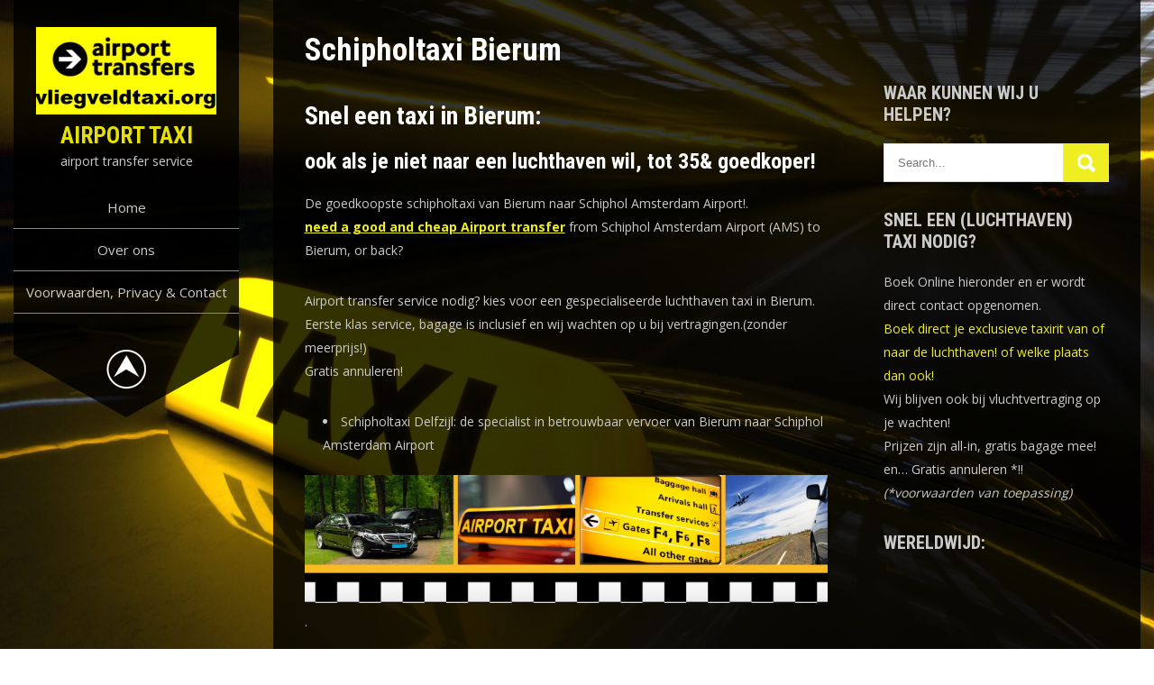

--- FILE ---
content_type: text/html; charset=UTF-8
request_url: https://vliegveldtaxi.org/bierum-schiphol/
body_size: 9637
content:
<!DOCTYPE html>
<html dir="ltr" lang="nl-NL" prefix="og: https://ogp.me/ns#">
<head>
<meta charset="UTF-8">
<meta name="viewport" content="width=device-width, initial-scale=1">
<link rel="profile" href="http://gmpg.org/xfn/11">
<title>Schipholtaxi Bierum | Snel een taxi Bierum</title>
	<style>img:is([sizes="auto" i], [sizes^="auto," i]) { contain-intrinsic-size: 3000px 1500px }</style>
	
		<!-- All in One SEO 4.9.1.1 - aioseo.com -->
	<meta name="description" content="De goedkoopste (schiphol)taxi van Bierum naar Schiphol Amsterdam Airport!, of welke plaats dan ook! Snel een taxi in Bierum 🚖" />
	<meta name="robots" content="max-image-preview:large" />
	<meta name="google-site-verification" content="LF13lrwtaj-0B9VbiXrN5PDyuXcjV2GPGbd2CEvzB34" />
	<link rel="canonical" href="https://vliegveldtaxi.org/bierum-schiphol/" />
	<meta name="generator" content="All in One SEO (AIOSEO) 4.9.1.1" />
		<meta property="og:locale" content="nl_NL" />
		<meta property="og:site_name" content="Airport Taxi | airport transfer service" />
		<meta property="og:type" content="article" />
		<meta property="og:title" content="Schipholtaxi Bierum | Snel een taxi Bierum" />
		<meta property="og:description" content="De goedkoopste (schiphol)taxi van Bierum naar Schiphol Amsterdam Airport!, of welke plaats dan ook! Snel een taxi in Bierum 🚖" />
		<meta property="og:url" content="https://vliegveldtaxi.org/bierum-schiphol/" />
		<meta property="og:image" content="https://vliegveldtaxi.org/wp-content/uploads/2020/06/cropped-vliegveldtaxi-logo-1-2.png" />
		<meta property="og:image:secure_url" content="https://vliegveldtaxi.org/wp-content/uploads/2020/06/cropped-vliegveldtaxi-logo-1-2.png" />
		<meta property="article:published_time" content="2020-06-14T15:59:42+00:00" />
		<meta property="article:modified_time" content="2024-08-28T10:01:18+00:00" />
		<meta name="twitter:card" content="summary" />
		<meta name="twitter:title" content="Schipholtaxi Bierum | Snel een taxi Bierum" />
		<meta name="twitter:description" content="De goedkoopste (schiphol)taxi van Bierum naar Schiphol Amsterdam Airport!, of welke plaats dan ook! Snel een taxi in Bierum 🚖" />
		<meta name="twitter:image" content="https://vliegveldtaxi.org/wp-content/uploads/2020/06/cropped-vliegveldtaxi-logo-1-2.png" />
		<script type="application/ld+json" class="aioseo-schema">
			{"@context":"https:\/\/schema.org","@graph":[{"@type":"BreadcrumbList","@id":"https:\/\/vliegveldtaxi.org\/bierum-schiphol\/#breadcrumblist","itemListElement":[{"@type":"ListItem","@id":"https:\/\/vliegveldtaxi.org#listItem","position":1,"name":"Home","item":"https:\/\/vliegveldtaxi.org","nextItem":{"@type":"ListItem","@id":"https:\/\/vliegveldtaxi.org\/bierum-schiphol\/#listItem","name":"Schipholtaxi Bierum"}},{"@type":"ListItem","@id":"https:\/\/vliegveldtaxi.org\/bierum-schiphol\/#listItem","position":2,"name":"Schipholtaxi Bierum","previousItem":{"@type":"ListItem","@id":"https:\/\/vliegveldtaxi.org#listItem","name":"Home"}}]},{"@type":"Organization","@id":"https:\/\/vliegveldtaxi.org\/#organization","name":"Airport Taxi","description":"airport transfer service","url":"https:\/\/vliegveldtaxi.org\/","logo":{"@type":"ImageObject","url":"https:\/\/vliegveldtaxi.org\/wp-content\/uploads\/2020\/06\/cropped-vliegveldtaxi-logo-1-2.png","@id":"https:\/\/vliegveldtaxi.org\/bierum-schiphol\/#organizationLogo","width":200,"height":97},"image":{"@id":"https:\/\/vliegveldtaxi.org\/bierum-schiphol\/#organizationLogo"}},{"@type":"WebPage","@id":"https:\/\/vliegveldtaxi.org\/bierum-schiphol\/#webpage","url":"https:\/\/vliegveldtaxi.org\/bierum-schiphol\/","name":"Schipholtaxi Bierum | Snel een taxi Bierum","description":"De goedkoopste (schiphol)taxi van Bierum naar Schiphol Amsterdam Airport!, of welke plaats dan ook! Snel een taxi in Bierum \ud83d\ude96","inLanguage":"nl-NL","isPartOf":{"@id":"https:\/\/vliegveldtaxi.org\/#website"},"breadcrumb":{"@id":"https:\/\/vliegveldtaxi.org\/bierum-schiphol\/#breadcrumblist"},"datePublished":"2024-08-03T16:09:24+00:00","dateModified":"2024-08-28T10:01:18+00:00"},{"@type":"WebSite","@id":"https:\/\/vliegveldtaxi.org\/#website","url":"https:\/\/vliegveldtaxi.org\/","name":"Airport Taxi","description":"airport transfer service","inLanguage":"nl-NL","publisher":{"@id":"https:\/\/vliegveldtaxi.org\/#organization"}}]}
		</script>
		<!-- All in One SEO -->

<link rel='dns-prefetch' href='//fonts.googleapis.com' />
<link rel="alternate" type="application/rss+xml" title="Airport Taxi &raquo; feed" href="https://vliegveldtaxi.org/feed/" />
<link rel="alternate" type="application/rss+xml" title="Airport Taxi &raquo; reacties feed" href="https://vliegveldtaxi.org/comments/feed/" />
		<style>
			.lazyload,
			.lazyloading {
				max-width: 100%;
			}
		</style>
		<style id='wp-block-library-theme-inline-css' type='text/css'>
.wp-block-audio :where(figcaption){color:#555;font-size:13px;text-align:center}.is-dark-theme .wp-block-audio :where(figcaption){color:#ffffffa6}.wp-block-audio{margin:0 0 1em}.wp-block-code{border:1px solid #ccc;border-radius:4px;font-family:Menlo,Consolas,monaco,monospace;padding:.8em 1em}.wp-block-embed :where(figcaption){color:#555;font-size:13px;text-align:center}.is-dark-theme .wp-block-embed :where(figcaption){color:#ffffffa6}.wp-block-embed{margin:0 0 1em}.blocks-gallery-caption{color:#555;font-size:13px;text-align:center}.is-dark-theme .blocks-gallery-caption{color:#ffffffa6}:root :where(.wp-block-image figcaption){color:#555;font-size:13px;text-align:center}.is-dark-theme :root :where(.wp-block-image figcaption){color:#ffffffa6}.wp-block-image{margin:0 0 1em}.wp-block-pullquote{border-bottom:4px solid;border-top:4px solid;color:currentColor;margin-bottom:1.75em}.wp-block-pullquote cite,.wp-block-pullquote footer,.wp-block-pullquote__citation{color:currentColor;font-size:.8125em;font-style:normal;text-transform:uppercase}.wp-block-quote{border-left:.25em solid;margin:0 0 1.75em;padding-left:1em}.wp-block-quote cite,.wp-block-quote footer{color:currentColor;font-size:.8125em;font-style:normal;position:relative}.wp-block-quote:where(.has-text-align-right){border-left:none;border-right:.25em solid;padding-left:0;padding-right:1em}.wp-block-quote:where(.has-text-align-center){border:none;padding-left:0}.wp-block-quote.is-large,.wp-block-quote.is-style-large,.wp-block-quote:where(.is-style-plain){border:none}.wp-block-search .wp-block-search__label{font-weight:700}.wp-block-search__button{border:1px solid #ccc;padding:.375em .625em}:where(.wp-block-group.has-background){padding:1.25em 2.375em}.wp-block-separator.has-css-opacity{opacity:.4}.wp-block-separator{border:none;border-bottom:2px solid;margin-left:auto;margin-right:auto}.wp-block-separator.has-alpha-channel-opacity{opacity:1}.wp-block-separator:not(.is-style-wide):not(.is-style-dots){width:100px}.wp-block-separator.has-background:not(.is-style-dots){border-bottom:none;height:1px}.wp-block-separator.has-background:not(.is-style-wide):not(.is-style-dots){height:2px}.wp-block-table{margin:0 0 1em}.wp-block-table td,.wp-block-table th{word-break:normal}.wp-block-table :where(figcaption){color:#555;font-size:13px;text-align:center}.is-dark-theme .wp-block-table :where(figcaption){color:#ffffffa6}.wp-block-video :where(figcaption){color:#555;font-size:13px;text-align:center}.is-dark-theme .wp-block-video :where(figcaption){color:#ffffffa6}.wp-block-video{margin:0 0 1em}:root :where(.wp-block-template-part.has-background){margin-bottom:0;margin-top:0;padding:1.25em 2.375em}
</style>
<style id='classic-theme-styles-inline-css' type='text/css'>
/*! This file is auto-generated */
.wp-block-button__link{color:#fff;background-color:#32373c;border-radius:9999px;box-shadow:none;text-decoration:none;padding:calc(.667em + 2px) calc(1.333em + 2px);font-size:1.125em}.wp-block-file__button{background:#32373c;color:#fff;text-decoration:none}
</style>
<style id='global-styles-inline-css' type='text/css'>
:root{--wp--preset--aspect-ratio--square: 1;--wp--preset--aspect-ratio--4-3: 4/3;--wp--preset--aspect-ratio--3-4: 3/4;--wp--preset--aspect-ratio--3-2: 3/2;--wp--preset--aspect-ratio--2-3: 2/3;--wp--preset--aspect-ratio--16-9: 16/9;--wp--preset--aspect-ratio--9-16: 9/16;--wp--preset--color--black: #000000;--wp--preset--color--cyan-bluish-gray: #abb8c3;--wp--preset--color--white: #ffffff;--wp--preset--color--pale-pink: #f78da7;--wp--preset--color--vivid-red: #cf2e2e;--wp--preset--color--luminous-vivid-orange: #ff6900;--wp--preset--color--luminous-vivid-amber: #fcb900;--wp--preset--color--light-green-cyan: #7bdcb5;--wp--preset--color--vivid-green-cyan: #00d084;--wp--preset--color--pale-cyan-blue: #8ed1fc;--wp--preset--color--vivid-cyan-blue: #0693e3;--wp--preset--color--vivid-purple: #9b51e0;--wp--preset--gradient--vivid-cyan-blue-to-vivid-purple: linear-gradient(135deg,rgba(6,147,227,1) 0%,rgb(155,81,224) 100%);--wp--preset--gradient--light-green-cyan-to-vivid-green-cyan: linear-gradient(135deg,rgb(122,220,180) 0%,rgb(0,208,130) 100%);--wp--preset--gradient--luminous-vivid-amber-to-luminous-vivid-orange: linear-gradient(135deg,rgba(252,185,0,1) 0%,rgba(255,105,0,1) 100%);--wp--preset--gradient--luminous-vivid-orange-to-vivid-red: linear-gradient(135deg,rgba(255,105,0,1) 0%,rgb(207,46,46) 100%);--wp--preset--gradient--very-light-gray-to-cyan-bluish-gray: linear-gradient(135deg,rgb(238,238,238) 0%,rgb(169,184,195) 100%);--wp--preset--gradient--cool-to-warm-spectrum: linear-gradient(135deg,rgb(74,234,220) 0%,rgb(151,120,209) 20%,rgb(207,42,186) 40%,rgb(238,44,130) 60%,rgb(251,105,98) 80%,rgb(254,248,76) 100%);--wp--preset--gradient--blush-light-purple: linear-gradient(135deg,rgb(255,206,236) 0%,rgb(152,150,240) 100%);--wp--preset--gradient--blush-bordeaux: linear-gradient(135deg,rgb(254,205,165) 0%,rgb(254,45,45) 50%,rgb(107,0,62) 100%);--wp--preset--gradient--luminous-dusk: linear-gradient(135deg,rgb(255,203,112) 0%,rgb(199,81,192) 50%,rgb(65,88,208) 100%);--wp--preset--gradient--pale-ocean: linear-gradient(135deg,rgb(255,245,203) 0%,rgb(182,227,212) 50%,rgb(51,167,181) 100%);--wp--preset--gradient--electric-grass: linear-gradient(135deg,rgb(202,248,128) 0%,rgb(113,206,126) 100%);--wp--preset--gradient--midnight: linear-gradient(135deg,rgb(2,3,129) 0%,rgb(40,116,252) 100%);--wp--preset--font-size--small: 13px;--wp--preset--font-size--medium: 20px;--wp--preset--font-size--large: 36px;--wp--preset--font-size--x-large: 42px;--wp--preset--spacing--20: 0.44rem;--wp--preset--spacing--30: 0.67rem;--wp--preset--spacing--40: 1rem;--wp--preset--spacing--50: 1.5rem;--wp--preset--spacing--60: 2.25rem;--wp--preset--spacing--70: 3.38rem;--wp--preset--spacing--80: 5.06rem;--wp--preset--shadow--natural: 6px 6px 9px rgba(0, 0, 0, 0.2);--wp--preset--shadow--deep: 12px 12px 50px rgba(0, 0, 0, 0.4);--wp--preset--shadow--sharp: 6px 6px 0px rgba(0, 0, 0, 0.2);--wp--preset--shadow--outlined: 6px 6px 0px -3px rgba(255, 255, 255, 1), 6px 6px rgba(0, 0, 0, 1);--wp--preset--shadow--crisp: 6px 6px 0px rgba(0, 0, 0, 1);}:where(.is-layout-flex){gap: 0.5em;}:where(.is-layout-grid){gap: 0.5em;}body .is-layout-flex{display: flex;}.is-layout-flex{flex-wrap: wrap;align-items: center;}.is-layout-flex > :is(*, div){margin: 0;}body .is-layout-grid{display: grid;}.is-layout-grid > :is(*, div){margin: 0;}:where(.wp-block-columns.is-layout-flex){gap: 2em;}:where(.wp-block-columns.is-layout-grid){gap: 2em;}:where(.wp-block-post-template.is-layout-flex){gap: 1.25em;}:where(.wp-block-post-template.is-layout-grid){gap: 1.25em;}.has-black-color{color: var(--wp--preset--color--black) !important;}.has-cyan-bluish-gray-color{color: var(--wp--preset--color--cyan-bluish-gray) !important;}.has-white-color{color: var(--wp--preset--color--white) !important;}.has-pale-pink-color{color: var(--wp--preset--color--pale-pink) !important;}.has-vivid-red-color{color: var(--wp--preset--color--vivid-red) !important;}.has-luminous-vivid-orange-color{color: var(--wp--preset--color--luminous-vivid-orange) !important;}.has-luminous-vivid-amber-color{color: var(--wp--preset--color--luminous-vivid-amber) !important;}.has-light-green-cyan-color{color: var(--wp--preset--color--light-green-cyan) !important;}.has-vivid-green-cyan-color{color: var(--wp--preset--color--vivid-green-cyan) !important;}.has-pale-cyan-blue-color{color: var(--wp--preset--color--pale-cyan-blue) !important;}.has-vivid-cyan-blue-color{color: var(--wp--preset--color--vivid-cyan-blue) !important;}.has-vivid-purple-color{color: var(--wp--preset--color--vivid-purple) !important;}.has-black-background-color{background-color: var(--wp--preset--color--black) !important;}.has-cyan-bluish-gray-background-color{background-color: var(--wp--preset--color--cyan-bluish-gray) !important;}.has-white-background-color{background-color: var(--wp--preset--color--white) !important;}.has-pale-pink-background-color{background-color: var(--wp--preset--color--pale-pink) !important;}.has-vivid-red-background-color{background-color: var(--wp--preset--color--vivid-red) !important;}.has-luminous-vivid-orange-background-color{background-color: var(--wp--preset--color--luminous-vivid-orange) !important;}.has-luminous-vivid-amber-background-color{background-color: var(--wp--preset--color--luminous-vivid-amber) !important;}.has-light-green-cyan-background-color{background-color: var(--wp--preset--color--light-green-cyan) !important;}.has-vivid-green-cyan-background-color{background-color: var(--wp--preset--color--vivid-green-cyan) !important;}.has-pale-cyan-blue-background-color{background-color: var(--wp--preset--color--pale-cyan-blue) !important;}.has-vivid-cyan-blue-background-color{background-color: var(--wp--preset--color--vivid-cyan-blue) !important;}.has-vivid-purple-background-color{background-color: var(--wp--preset--color--vivid-purple) !important;}.has-black-border-color{border-color: var(--wp--preset--color--black) !important;}.has-cyan-bluish-gray-border-color{border-color: var(--wp--preset--color--cyan-bluish-gray) !important;}.has-white-border-color{border-color: var(--wp--preset--color--white) !important;}.has-pale-pink-border-color{border-color: var(--wp--preset--color--pale-pink) !important;}.has-vivid-red-border-color{border-color: var(--wp--preset--color--vivid-red) !important;}.has-luminous-vivid-orange-border-color{border-color: var(--wp--preset--color--luminous-vivid-orange) !important;}.has-luminous-vivid-amber-border-color{border-color: var(--wp--preset--color--luminous-vivid-amber) !important;}.has-light-green-cyan-border-color{border-color: var(--wp--preset--color--light-green-cyan) !important;}.has-vivid-green-cyan-border-color{border-color: var(--wp--preset--color--vivid-green-cyan) !important;}.has-pale-cyan-blue-border-color{border-color: var(--wp--preset--color--pale-cyan-blue) !important;}.has-vivid-cyan-blue-border-color{border-color: var(--wp--preset--color--vivid-cyan-blue) !important;}.has-vivid-purple-border-color{border-color: var(--wp--preset--color--vivid-purple) !important;}.has-vivid-cyan-blue-to-vivid-purple-gradient-background{background: var(--wp--preset--gradient--vivid-cyan-blue-to-vivid-purple) !important;}.has-light-green-cyan-to-vivid-green-cyan-gradient-background{background: var(--wp--preset--gradient--light-green-cyan-to-vivid-green-cyan) !important;}.has-luminous-vivid-amber-to-luminous-vivid-orange-gradient-background{background: var(--wp--preset--gradient--luminous-vivid-amber-to-luminous-vivid-orange) !important;}.has-luminous-vivid-orange-to-vivid-red-gradient-background{background: var(--wp--preset--gradient--luminous-vivid-orange-to-vivid-red) !important;}.has-very-light-gray-to-cyan-bluish-gray-gradient-background{background: var(--wp--preset--gradient--very-light-gray-to-cyan-bluish-gray) !important;}.has-cool-to-warm-spectrum-gradient-background{background: var(--wp--preset--gradient--cool-to-warm-spectrum) !important;}.has-blush-light-purple-gradient-background{background: var(--wp--preset--gradient--blush-light-purple) !important;}.has-blush-bordeaux-gradient-background{background: var(--wp--preset--gradient--blush-bordeaux) !important;}.has-luminous-dusk-gradient-background{background: var(--wp--preset--gradient--luminous-dusk) !important;}.has-pale-ocean-gradient-background{background: var(--wp--preset--gradient--pale-ocean) !important;}.has-electric-grass-gradient-background{background: var(--wp--preset--gradient--electric-grass) !important;}.has-midnight-gradient-background{background: var(--wp--preset--gradient--midnight) !important;}.has-small-font-size{font-size: var(--wp--preset--font-size--small) !important;}.has-medium-font-size{font-size: var(--wp--preset--font-size--medium) !important;}.has-large-font-size{font-size: var(--wp--preset--font-size--large) !important;}.has-x-large-font-size{font-size: var(--wp--preset--font-size--x-large) !important;}
:where(.wp-block-post-template.is-layout-flex){gap: 1.25em;}:where(.wp-block-post-template.is-layout-grid){gap: 1.25em;}
:where(.wp-block-columns.is-layout-flex){gap: 2em;}:where(.wp-block-columns.is-layout-grid){gap: 2em;}
:root :where(.wp-block-pullquote){font-size: 1.5em;line-height: 1.6;}
</style>
<link rel='stylesheet' id='wpo_min-header-0-css' href='https://vliegveldtaxi.org/wp-content/cache/wpo-minify/1765261502/assets/wpo-minify-header-a5925dc6.min.css' type='text/css' media='all' />
<script type="text/javascript" src="https://vliegveldtaxi.org/wp-content/cache/wpo-minify/1765261502/assets/wpo-minify-header-820e2584.min.js" id="wpo_min-header-0-js"></script>
<link rel="https://api.w.org/" href="https://vliegveldtaxi.org/wp-json/" /><link rel="alternate" title="JSON" type="application/json" href="https://vliegveldtaxi.org/wp-json/wp/v2/pages/907" /><link rel="EditURI" type="application/rsd+xml" title="RSD" href="https://vliegveldtaxi.org/xmlrpc.php?rsd" />
<meta name="generator" content="WordPress 6.8.3" />
<link rel='shortlink' href='https://vliegveldtaxi.org/?p=907' />
<link rel="alternate" title="oEmbed (JSON)" type="application/json+oembed" href="https://vliegveldtaxi.org/wp-json/oembed/1.0/embed?url=https%3A%2F%2Fvliegveldtaxi.org%2Fbierum-schiphol%2F" />
<link rel="alternate" title="oEmbed (XML)" type="text/xml+oembed" href="https://vliegveldtaxi.org/wp-json/oembed/1.0/embed?url=https%3A%2F%2Fvliegveldtaxi.org%2Fbierum-schiphol%2F&#038;format=xml" />
		<script>
			document.documentElement.className = document.documentElement.className.replace('no-js', 'js');
		</script>
				<style>
			.no-js img.lazyload {
				display: none;
			}

			figure.wp-block-image img.lazyloading {
				min-width: 150px;
			}

			.lazyload,
			.lazyloading {
				--smush-placeholder-width: 100px;
				--smush-placeholder-aspect-ratio: 1/1;
				width: var(--smush-image-width, var(--smush-placeholder-width)) !important;
				aspect-ratio: var(--smush-image-aspect-ratio, var(--smush-placeholder-aspect-ratio)) !important;
			}

						.lazyload, .lazyloading {
				opacity: 0;
			}

			.lazyloaded {
				opacity: 1;
				transition: opacity 400ms;
				transition-delay: 0ms;
			}

					</style>
			<style type="text/css"> 					
        a, .blogpost_layout h2 a:hover,
        #sidebar ul li a:hover,								
        .blogpost_layout h3 a:hover,				
        .blogpost_meta a:hover,		
        .button:hover,
		.header-socialicons a:hover,			
		.sitenav ul li a:hover, 
	    .sitenav ul li.current-menu-item a,
	    .sitenav ul li.current-menu-parent a.parent,
	    .sitenav ul li.current-menu-item ul.sub-menu li a:hover,	           
		.footer-wrapper h2 span,
		.footer-wrapper ul li a:hover, 
		.footer-wrapper ul li.current_page_item a        				
            { color:#eeee22;}					 
            
        .pagination ul li .current, .pagination ul li a:hover,        
        .nivo-controlNav a.active,		
		#commentform input#submit,						
        #sidebar .search-form input.search-submit,				
        .wpcf7 input[type='submit'],				
        nav.pagination .page-numbers.current		
		
            { background-color:#eeee22;}
			
		.nivo-caption .slide_more:hover,	
		.tagcloud a:hover,		
		 blockquote	        
            { border-color:#eeee22;}	
			
		 button:focus,
		input[type="button"]:focus,
		input[type="reset"]:focus,
		input[type="submit"]:focus,
		input[type="text"]:focus,
		input[type="email"]:focus,
		input[type="url"]:focus,
		input[type="password"]:focus,
		input[type="search"]:focus,
		input[type="number"]:focus,
		input[type="tel"]:focus,
		input[type="range"]:focus,
		input[type="date"]:focus,
		input[type="month"]:focus,
		input[type="week"]:focus,
		input[type="time"]:focus,
		input[type="datetime"]:focus,
		input[type="datetime-local"]:focus,
		input[type="color"]:focus,
		textarea:focus,
		a:focus
            { outline:thin dotted #eeee22;}		
			
         	
    </style> 
	<style type="text/css">
			.header_fixer{
			background: url() no-repeat;
			background-position: center top;
		}
		.logo h1 a { color:#e5e104;}
		
	</style>
    
    <style type="text/css" id="custom-background-css">
body.custom-background { background-image: url("https://vliegveldtaxi.org/wp-content/uploads/2020/06/taxi17-scaled.jpg"); background-position: left top; background-size: auto; background-repeat: repeat; background-attachment: scroll; }
</style>
	<link rel="icon" href="https://vliegveldtaxi.org/wp-content/uploads/2020/06/cropped-taxi23-favicon-1-32x32.jpg" sizes="32x32" />
<link rel="icon" href="https://vliegveldtaxi.org/wp-content/uploads/2020/06/cropped-taxi23-favicon-1-192x192.jpg" sizes="192x192" />
<link rel="apple-touch-icon" href="https://vliegveldtaxi.org/wp-content/uploads/2020/06/cropped-taxi23-favicon-1-180x180.jpg" />
<meta name="msapplication-TileImage" content="https://vliegveldtaxi.org/wp-content/uploads/2020/06/cropped-taxi23-favicon-1-270x270.jpg" />
</head>
<body class="wp-singular page-template-default page page-id-907 custom-background wp-custom-logo wp-embed-responsive wp-theme-wide-range-lite">
<a class="skip-link screen-reader-text" href="#site_content_style">
Skip to content</a>
<div id="layout_wrapper">
<div class="menuleft">
     <div class="menupanelbg">
      <div class="logo">
        <a href="https://vliegveldtaxi.org/" class="custom-logo-link" rel="home"><img width="200" height="97" data-src="https://vliegveldtaxi.org/wp-content/uploads/2020/06/cropped-vliegveldtaxi-logo-1-2.png" class="custom-logo lazyload" alt="Airport Taxi" decoding="async" src="[data-uri]" style="--smush-placeholder-width: 200px; --smush-placeholder-aspect-ratio: 200/97;" /></a>           <h1><a href="https://vliegveldtaxi.org/" rel="home">Airport Taxi</a></h1>
                            <p>airport transfer service</p>
                    </div><!-- logo -->
    <div class="menushowhide">                
    <div class="menufixedleft">  
      <div class="toggle">
    	<a class="toggleMenu" href="#">&nbsp;</a>
      </div><!-- toggle -->
      <div class="sitenav">                   
   	     <div class="menu-primair-container"><ul id="menu-primair" class="menu"><li id="menu-item-15" class="menu-item menu-item-type-custom menu-item-object-custom menu-item-home menu-item-15"><a href="https://vliegveldtaxi.org/">Home</a></li>
<li id="menu-item-16" class="menu-item menu-item-type-post_type menu-item-object-page menu-item-16"><a href="https://vliegveldtaxi.org/over-ons/">Over ons</a></li>
<li id="menu-item-18" class="menu-item menu-item-type-post_type menu-item-object-page menu-item-18"><a href="https://vliegveldtaxi.org/contact/">Voorwaarden, Privacy &#038; Contact</a></li>
</ul></div>     </div><!--.sitenav --> 
    </div><!--menufixedleft--> 
  </div><!-- .menushowhide-->
    
     
    
   </div><!-- .menupanelbg--> 
    <div class="menu-bottom">
       <div id="menu-bottom-shape"></div><!-- menu-bottom-shape-->
    </div><!-- menu-bottom -->
 <div class="clear"></div>
 
</div><!-- .menuleft--> 
<div class="site_content_layout">
    <div id="site_content_style">
         <section class="wrt_content_wrapper ">               
                                               
                    
<article id="post-907" class="post-907 page type-page status-publish hentry">
	<header class="entry-header">
		<h1 class="entry-title">Schipholtaxi Bierum</h1>	</header><!-- .entry-header -->

	<div class="entry-content">
		<h2>Snel een taxi in Bierum:</h2>
<h3>ook als je niet naar een luchthaven wil, tot 35&amp; goedkoper!</h3>
<p><strong>De goedkoopste schipholtaxi van Bierum naar Schiphol Amsterdam Airport!</strong>.<br /><a href="#english">need a good and cheap Airport transfer</a> from Schiphol Amsterdam Airport (AMS) to Bierum, or back?</p>
<p>Airport transfer service nodig? kies voor een <strong>gespecialiseerde luchthaven taxi</strong> in Bierum.<br />Eerste klas service, bagage is inclusief en wij wachten op u bij vertragingen.(zonder meerprijs!)<br /><strong>Gratis annuleren!</strong></p>
<ul>
<li>Schipholtaxi Delfzijl: de specialist in betrouwbaar vervoer van Bierum naar Schiphol Amsterdam Airport</li>
</ul>
<p><img fetchpriority="high" decoding="async" class="alignnone wp-image-30 size-full" title="schipholtaxi Bierum-Delfzijl" src="https://vliegveldtaxi.org/wp-content/uploads/2020/06/taxi-achtergrond-fotos.jpg" alt="schipholtaxi Bierum-Delfzijl" width="2046" height="500" srcset="https://vliegveldtaxi.org/wp-content/uploads/2020/06/taxi-achtergrond-fotos.jpg 2046w, https://vliegveldtaxi.org/wp-content/uploads/2020/06/taxi-achtergrond-fotos-300x73.jpg 300w, https://vliegveldtaxi.org/wp-content/uploads/2020/06/taxi-achtergrond-fotos-1024x250.jpg 1024w, https://vliegveldtaxi.org/wp-content/uploads/2020/06/taxi-achtergrond-fotos-768x188.jpg 768w, https://vliegveldtaxi.org/wp-content/uploads/2020/06/taxi-achtergrond-fotos-1536x375.jpg 1536w, https://vliegveldtaxi.org/wp-content/uploads/2020/06/taxi-achtergrond-fotos-1200x293.jpg 1200w, https://vliegveldtaxi.org/wp-content/uploads/2020/06/taxi-achtergrond-fotos-1980x484.jpg 1980w" sizes="(max-width: 2046px) 100vw, 2046px" />.</p>
<h3>VliegveldTaxi® werkt samen met gecertificeerde, lokale, partners</h3>
<p>Wij helpen u graag in Groningen.<br /><a href="https://www.taxi2airport.com/nl/drive/?tt=36496_2112310_394216_&amp;r=" target="_blank" rel="sponsored nofollow noopener">Voordelig en snel een taxi naar luchthaven Schiphol</a><br />Bestel in een paar muisklikken voordelig een taxirit!</p>
<h3>Taxi Bierum voor vervoer naar :</h3>
<ul>
<li style="list-style-type: none;">
<ul>
<li style="list-style-type: none;">
<ul>
<li>Schiphol Amsterdam Airport (AMS)</li>
<li>Rotterdam Airport (RTM)</li>
<li>Eindhoven Airport (EIN)</li>
<li>Maastricht Aachen Airport (MST)</li>
<li>Groningen Airport Eelde (GRQ)</li>
</ul>
</li>
</ul>
<h3>Top Chauffeurs, en meteen een prijs van taxibedrijf Bierum!</h3>
<p>het gaat tenslotte om de perfecte start van uw reis!<br /><a href="https://www.taxi2airport.com/nl/drive/?tt=36496_2112310_394216_&amp;r=" target="_blank" rel="sponsored nofollow noopener">Boek nu bij onze vriendelijke chauffeurs!</a><br /><strong>Deze manier van werken scheelt heel veel tijd, geld en ergernis</strong>.</p>
<h3>Onze partner is Taxi2Airport®</h3>
<p><a href="https://www.taxi2airport.com/nl/drive/?tt=36496_2112310_394216_&amp;r=" target="_blank" rel="sponsored nofollow noopener">Boek nu overal in Nederland je taxi naar Schiphol.</a><br />Maak gebruik van ons landelijke platform voor taxiritten.</p>
<h2>Airport transfer Bierum &lt;&gt; Schiphol:</h2>
<p>Er zit een wereld van verschil zit tussen Taxibedrijven, kies daarom voor een<strong> vliegveldtaxi! </strong>.<br />Nederlandstalige taxichauffeurs en <strong>Gratis annuleren!</strong></p>
<h3>Tarief luchthaven taxi gemeente Delfzijl naar Schiphol:</h3>
<p>Maar er is ook een wereld van verschil  qua tariefstelling&#8230;&#8230;<br /><strong>Bij ons is bagage inclusief en annuleren gratis!!</strong><br /><a href="https://www.taxi2airport.com/nl/drive/?tt=36496_2112310_394216_&amp;r=" target="_blank" rel="sponsored nofollow noopener">Prijzen zijn all-in, gratis uw bagage mee!</a></p>
<h3>Betrouwbaar en op tijd:</h3>
<p>Ook wanneer uw vlucht om 5.50u vertrekt van Schiphol en U 1,5 uur daarvoor aanwezig moet zijn&#8230;We zijn er, ook als U weer terug komt&#8230;<br /><a href="https://www.taxi2airport.com/nl/drive/?tt=36496_2112310_394216_&amp;r=" target="_blank" rel="sponsored nofollow noopener">Voordelig &amp; Snel een taxi, gratis annuleren &#8211; scherpe tarieven &#8211; overal in Nederland</a><br />We blijven zelfs bij vluchtvertraging op U wachten.<br />.<br /><img decoding="async" class="alignnone wp-image-30 size-full lazyload" title="luchthaventaxi Bierum-Delfzijl" data-src="https://vliegveldtaxi.org/wp-content/uploads/2020/06/taxi-achtergrond-fotos.jpg" alt="luchthaventaxi Bierum-Delfzijl" width="2046" height="500" data-srcset="https://vliegveldtaxi.org/wp-content/uploads/2020/06/taxi-achtergrond-fotos.jpg 2046w, https://vliegveldtaxi.org/wp-content/uploads/2020/06/taxi-achtergrond-fotos-300x73.jpg 300w, https://vliegveldtaxi.org/wp-content/uploads/2020/06/taxi-achtergrond-fotos-1024x250.jpg 1024w, https://vliegveldtaxi.org/wp-content/uploads/2020/06/taxi-achtergrond-fotos-768x188.jpg 768w, https://vliegveldtaxi.org/wp-content/uploads/2020/06/taxi-achtergrond-fotos-1536x375.jpg 1536w, https://vliegveldtaxi.org/wp-content/uploads/2020/06/taxi-achtergrond-fotos-1200x293.jpg 1200w, https://vliegveldtaxi.org/wp-content/uploads/2020/06/taxi-achtergrond-fotos-1980x484.jpg 1980w" data-sizes="(max-width: 2046px) 100vw, 2046px" src="[data-uri]" style="--smush-placeholder-width: 2046px; --smush-placeholder-aspect-ratio: 2046/500;" /></p>
<p><a href="https://www.taxi2airport.com/nl/drive/?tt=36496_2112310_394216_&amp;r=" target="_blank" rel="sponsored nofollow noopener">Bestel nu uw taxi naar Schiphol, binnen 1 minuut geboekt</a></p>
<p>kosten luchthaventaxi Bierum Schiphol: kijk ook eens op de <a href="https://vliegveldtaxi.org/tariefstelling/">tariefpagina</a></p>
<p>Wij helpen u graag in Groningen, dus ook in Groningen, Scheemda, Delfzijl, Leek en uiteraard ook in Bierum.</p>
<h2>Snel een taxi Bierum</h2>
</li>
<li style="list-style-type: none;">
<h3>U wordt geholpen door gecertificeerde chauffeurs</h3>
<p><a href="https://www.taxi2airport.com/nl/drive/?tt=36496_2112310_394216_&amp;r=" target="_blank" rel="sponsored nofollow noopener">Voordelig en Snel een taxi naar Schiphol</a><br />Bestel in een paar muisklikken voordelig je taxirit!</p>
<p><iframe data-src="https://maps.google.nl/maps?f=q&amp;source=s_q&amp;hl=en&amp;geocode=&amp;q=Bierum&amp;aq=&amp;sspn=0.035979,0.088835&amp;ie=UTF8&amp;hq=&amp;hnear=Bierum&amp;t=m&amp;z=12&amp;output=embed" width="100%" height="350" frameborder="0" scrolling="no" src="[data-uri]" class="lazyload" data-load-mode="1"></iframe></p>
<h2 id="english">Airporttransfer from Amsterdam Airport to Bierum:</h2>
<p>Reliable, airporttaxi service in the Netherlands,<br />day and night booking at this airport shuttle service Amsterdam.</p>
<p>book online at our partner &#8220;Taxi2Airport®&#8221; and <strong>cancelation</strong>, if necessary, is <strong>free</strong>!</p>
<p><a href="https://www.taxi2airport.com/nl/drive/?tt=36496_2112310_394216_&amp;r=" target="_blank" rel="sponsored nofollow noopener">Prices are all-in, including luggage!</a><br />Good reviews, (40838 at Trustpilot®!), free cancelation, low prices, day or night.<br />.<br /><img decoding="async" class="alignnone wp-image-30 size-full lazyload" title="airporttransfer Bierum-Delfzijl" data-src="https://vliegveldtaxi.org/wp-content/uploads/2020/06/taxi-achtergrond-fotos.jpg" alt="airport taxi service Bierum-Delfzijl" width="2046" height="500" data-srcset="https://vliegveldtaxi.org/wp-content/uploads/2020/06/taxi-achtergrond-fotos.jpg 2046w, https://vliegveldtaxi.org/wp-content/uploads/2020/06/taxi-achtergrond-fotos-300x73.jpg 300w, https://vliegveldtaxi.org/wp-content/uploads/2020/06/taxi-achtergrond-fotos-1024x250.jpg 1024w, https://vliegveldtaxi.org/wp-content/uploads/2020/06/taxi-achtergrond-fotos-768x188.jpg 768w, https://vliegveldtaxi.org/wp-content/uploads/2020/06/taxi-achtergrond-fotos-1536x375.jpg 1536w, https://vliegveldtaxi.org/wp-content/uploads/2020/06/taxi-achtergrond-fotos-1200x293.jpg 1200w, https://vliegveldtaxi.org/wp-content/uploads/2020/06/taxi-achtergrond-fotos-1980x484.jpg 1980w" data-sizes="(max-width: 2046px) 100vw, 2046px" src="[data-uri]" style="--smush-placeholder-width: 2046px; --smush-placeholder-aspect-ratio: 2046/500;" /><br />Airport Shuttle Service in Groningen, so also in Groningen, Scheemda, Delfzijl, Leek and ofcourse in Bierum!</p>
<h3>Our local partner will help you on time!</h3>
<p><a href="https://www.taxi2airport.com/nl/drive/?tt=36496_2112310_394216_&amp;r=" target="_blank" rel="sponsored nofollow noopener">Cheap airporttransfer/taxi services from Schiphol Amsterdam Airport to Bierum</a><br />Order in 3 mouse clicks your Schipholtaxi to (or from) Bierum!</p>
</li>
</ul>
</p>
<div>Gewaardeerd met 4 sterren<br />Gebaseerd op 40838(!) recente <a href="https://nl.trustpilot.com/review/www.taxi2airport.com">Trustpilot®</a> reviews van Taxi2Airport</div>
<div>een aangewezen Schipholtaxi voor Bierum, Delfzijl
<p></p>
<div itemscope="" itemtype="http://schema.org/LocalBusiness">
<span itemprop="name">airporttransfer-schipholtaxi Bierum</span><p></p>
<div itemprop="aggregateRating" itemscope="" itemtype="http://schema.org/AggregateRating">
<span itemprop="ratingValue">8,2</span><br>
<span itemprop="bestRating">10</span><br>
<span itemprop="worstRating">1</span><br> 
<span itemprop="ratingCount">40838</span><p></p>
</div>
<a itemprop="url" href="https://www.vliegveldtaxi.org/Bierum-schiphol/">een aangewezen taxibedrijf voor de gemeente Delfzijl, tot 35% goedkoper</a><br>
<a itemprop="image" href="https://vliegveldtaxi.org/wp-content/uploads/2020/06/vliegveldtaxi-logo-1.png">logo</a><br>
<span itemprop="address">Bierum</span><br>
<span itemprop="priceRange">35% cheaper,free cancelation!</span><br>
<meta itemprop="openingHours" content="Mo-Su 00:00-24.00">Ma-Zon 0/24 open</p>
</div>
</div>



</p>
<h6 class="wp-block-heading">meer aangewezen dienstverleners voor Delfzijl:</h6>
<p>


</p>


</p>
<p><a href="https://ongediertebestrijding-direct.nl/ongediertebestrijding-Bierum/" target="_blank" rel="noreferrer noopener" title="erkend ongediertebestrijder Bierum">erkend ongediertebestrijdingsbedrijf Bierum</a><br><a href="https://witgoedherstellen.nl/Bierum/" target="_blank" rel="noreferrer noopener" title="witgoed herstel in Bierum">witgoed reparatie Bierum</a><br><a href="https://elektro-installateur.nl/elektricien-Bierum/" target="_blank" rel="noreferrer noopener" title="erkend elektricien Bierum">elektricien nodig? Elektrotechnisch installatiebedrijf Bierum</a><br><a href="https://zorg-taxi.com/Bierum/" target="_blank" rel="noreferrer noopener" title="zorgtaxi in Bierum, Delfzijl nodig?"> een aangewezen zorgtaxi / rolstoeltaxi in Delfzijl, Bierum</a></p>
<p>


</p><div class='yarpp yarpp-related yarpp-related-website yarpp-template-list'>
<!-- YARPP List -->
<h5>meer in deze regio:</h5><ol>
<li><a href="https://vliegveldtaxi.org/delfzijl-schiphol/" rel="bookmark" title="Schipholtaxi Delfzijl">Schipholtaxi Delfzijl</a></li>
<li><a href="https://vliegveldtaxi.org/borgsweer-schiphol/" rel="bookmark" title="Schipholtaxi Borgsweer">Schipholtaxi Borgsweer</a></li>
<li><a href="https://vliegveldtaxi.org/spijk-gn-schiphol/" rel="bookmark" title="Schipholtaxi Spijk-gn">Schipholtaxi Spijk-gn</a></li>
<li><a href="https://vliegveldtaxi.org/wagenborgen-schiphol/" rel="bookmark" title="Schipholtaxi Wagenborgen">Schipholtaxi Wagenborgen</a></li>
</ol>
</div>
			</div><!-- .entry-content -->
	</article><!-- #post-## -->
                                                   
                                     
        </section><!-- section-->   
       
          	<div id="sidebar">    
    <aside id="text-11" class="widget widget_text">			<div class="textwidget"><p><a href="https://www.taxi2airport.com/nl/drive/?tt=36496_2112345_394216_&amp;r=" target="_blank" rel="nofollow noopener sponsored"><img decoding="async" src="https://ti.tradetracker.net/?c=36496&amp;m=2112345&amp;a=394216&amp;r=&amp;t=html" alt="" width="300" height="250" border="0" /></a></p>
</div>
		</aside><aside id="custom_html-4" class="widget_text widget widget_custom_html"><div class="textwidget custom-html-widget"></div></aside><aside id="search-3" class="widget widget_search"><h3 class="widget-title">waar kunnen wij u helpen?</h3><form role="search" method="get" class="search-form" action="https://vliegveldtaxi.org/">
	<label>
		<input type="search" class="search-field" placeholder="Search..." value="" name="s">
	</label>
	<input type="submit" class="search-submit" value="Search">
</form>
</aside><aside id="text-4" class="widget widget_text"><h3 class="widget-title">snel een (luchthaven) taxi nodig?</h3>			<div class="textwidget"><p><strong>Boek Online</strong> hieronder en er wordt direct contact opgenomen.</p>
<p><a href="https://www.taxi2airport.com/nl/drive/?tt=36496_2112316_394216_&amp;r=" target="_blank" rel="nofollow noopener sponsored">Boek direct je exclusieve taxirit van of naar de luchthaven! of welke plaats dan ook!</a><br />
Wij blijven ook bij vluchtvertraging op je wachten!<br />
Prijzen zijn all-in, gratis bagage mee! en&#8230; Gratis annuleren *!!<br />
<em>(*voorwaarden van toepassing)</em></p>
</div>
		</aside><aside id="text-12" class="widget widget_text"><h3 class="widget-title">wereldwijd:</h3>			<div class="textwidget"><p><a href="https://www.taxi2airport.com/nl/drive/?tt=36496_2112344_394216_&amp;r=" target="_blank" rel="nofollow noopener sponsored"><img decoding="async" src="https://ti.tradetracker.net/?c=36496&amp;m=2112344&amp;a=394216&amp;r=&amp;t=html" alt="" width="300" height="250" border="0" /></a></p>
</div>
		</aside>	
</div><!-- sidebar -->            
<div class="clear"></div>
</div><!-- #site_content_style --> 

<div class="footer-wrapper"> 
      <div class="footer_hold">           
                    
                     
                      
           
           <div class="clear"></div>
      </div><!--end .footer_hold-->                     
     </div><!--end #footer-wrapper-->
     <div class="footer_copywrapper"> 
            <div class="footer_hold">
                <div class="wp_powerd_by">
				  Airport Taxi | Proudly Powered by WordPress  
                </div>
                        	
                <div class="gt_design_by">
				   Theme by Grace Themes                 </div>
                <div class="clear"></div>
             </div><!--end .footer_hold-->             
        </div><!--end .footer_copywrapper-->      
</div><!--#end layout_wrapper-->

<script type="speculationrules">
{"prefetch":[{"source":"document","where":{"and":[{"href_matches":"\/*"},{"not":{"href_matches":["\/wp-*.php","\/wp-admin\/*","\/wp-content\/uploads\/*","\/wp-content\/*","\/wp-content\/plugins\/*","\/wp-content\/themes\/wide-range-lite\/*","\/*\\?(.+)"]}},{"not":{"selector_matches":"a[rel~=\"nofollow\"]"}},{"not":{"selector_matches":".no-prefetch, .no-prefetch a"}}]},"eagerness":"conservative"}]}
</script>
<link rel='stylesheet' id='wpo_min-footer-0-css' href='https://vliegveldtaxi.org/wp-content/cache/wpo-minify/1765261502/assets/wpo-minify-footer-234310c2.min.css' type='text/css' media='all' />
<script type="text/javascript" src="https://vliegveldtaxi.org/wp-content/cache/wpo-minify/1765261502/assets/wpo-minify-footer-399d1b07.min.js" id="wpo_min-footer-0-js"></script>
<script type="text/javascript" src="https://vliegveldtaxi.org/wp-content/cache/wpo-minify/1765261502/assets/wpo-minify-footer-76b207f4.min.js" id="wpo_min-footer-1-js"></script>
	<script>
	/(trident|msie)/i.test(navigator.userAgent)&&document.getElementById&&window.addEventListener&&window.addEventListener("hashchange",function(){var t,e=location.hash.substring(1);/^[A-z0-9_-]+$/.test(e)&&(t=document.getElementById(e))&&(/^(?:a|select|input|button|textarea)$/i.test(t.tagName)||(t.tabIndex=-1),t.focus())},!1);
	</script>
	</body>
</html>